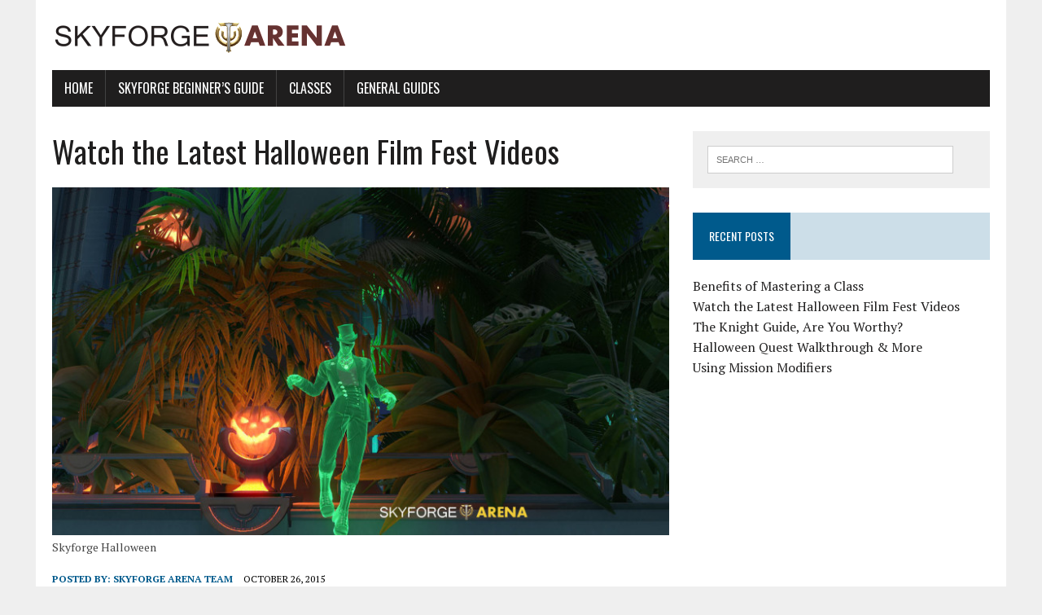

--- FILE ---
content_type: text/html; charset=UTF-8
request_url: http://www.skyforgearena.com/halloween/watch-the-latest-skyforge-halloween-film-fest-videos/
body_size: 6808
content:
<!DOCTYPE html>
<html class="no-js" lang="en">
<head>
<meta charset="UTF-8">
<meta name="viewport" content="width=device-width, initial-scale=1.0">
<link rel="profile" href="http://gmpg.org/xfn/11" />
<link rel="pingback" href="http://www.skyforgearena.com/xmlrpc.php" />
<title>Watch the Latest Halloween Film Fest Videos &#8211; Skyforge Arena</title>
<meta name='robots' content='max-image-preview:large' />
<link rel='dns-prefetch' href='//fonts.googleapis.com' />
<link rel="alternate" type="application/rss+xml" title="Skyforge Arena &raquo; Feed" href="http://www.skyforgearena.com/feed/" />
<link rel="alternate" type="application/rss+xml" title="Skyforge Arena &raquo; Comments Feed" href="http://www.skyforgearena.com/comments/feed/" />
<link rel="alternate" type="application/rss+xml" title="Skyforge Arena &raquo; Watch the Latest Halloween Film Fest Videos Comments Feed" href="http://www.skyforgearena.com/halloween/watch-the-latest-skyforge-halloween-film-fest-videos/feed/" />
<script type="text/javascript">
window._wpemojiSettings = {"baseUrl":"https:\/\/s.w.org\/images\/core\/emoji\/14.0.0\/72x72\/","ext":".png","svgUrl":"https:\/\/s.w.org\/images\/core\/emoji\/14.0.0\/svg\/","svgExt":".svg","source":{"concatemoji":"http:\/\/www.skyforgearena.com\/wp-includes\/js\/wp-emoji-release.min.js?ver=6.3.7"}};
/*! This file is auto-generated */
!function(i,n){var o,s,e;function c(e){try{var t={supportTests:e,timestamp:(new Date).valueOf()};sessionStorage.setItem(o,JSON.stringify(t))}catch(e){}}function p(e,t,n){e.clearRect(0,0,e.canvas.width,e.canvas.height),e.fillText(t,0,0);var t=new Uint32Array(e.getImageData(0,0,e.canvas.width,e.canvas.height).data),r=(e.clearRect(0,0,e.canvas.width,e.canvas.height),e.fillText(n,0,0),new Uint32Array(e.getImageData(0,0,e.canvas.width,e.canvas.height).data));return t.every(function(e,t){return e===r[t]})}function u(e,t,n){switch(t){case"flag":return n(e,"\ud83c\udff3\ufe0f\u200d\u26a7\ufe0f","\ud83c\udff3\ufe0f\u200b\u26a7\ufe0f")?!1:!n(e,"\ud83c\uddfa\ud83c\uddf3","\ud83c\uddfa\u200b\ud83c\uddf3")&&!n(e,"\ud83c\udff4\udb40\udc67\udb40\udc62\udb40\udc65\udb40\udc6e\udb40\udc67\udb40\udc7f","\ud83c\udff4\u200b\udb40\udc67\u200b\udb40\udc62\u200b\udb40\udc65\u200b\udb40\udc6e\u200b\udb40\udc67\u200b\udb40\udc7f");case"emoji":return!n(e,"\ud83e\udef1\ud83c\udffb\u200d\ud83e\udef2\ud83c\udfff","\ud83e\udef1\ud83c\udffb\u200b\ud83e\udef2\ud83c\udfff")}return!1}function f(e,t,n){var r="undefined"!=typeof WorkerGlobalScope&&self instanceof WorkerGlobalScope?new OffscreenCanvas(300,150):i.createElement("canvas"),a=r.getContext("2d",{willReadFrequently:!0}),o=(a.textBaseline="top",a.font="600 32px Arial",{});return e.forEach(function(e){o[e]=t(a,e,n)}),o}function t(e){var t=i.createElement("script");t.src=e,t.defer=!0,i.head.appendChild(t)}"undefined"!=typeof Promise&&(o="wpEmojiSettingsSupports",s=["flag","emoji"],n.supports={everything:!0,everythingExceptFlag:!0},e=new Promise(function(e){i.addEventListener("DOMContentLoaded",e,{once:!0})}),new Promise(function(t){var n=function(){try{var e=JSON.parse(sessionStorage.getItem(o));if("object"==typeof e&&"number"==typeof e.timestamp&&(new Date).valueOf()<e.timestamp+604800&&"object"==typeof e.supportTests)return e.supportTests}catch(e){}return null}();if(!n){if("undefined"!=typeof Worker&&"undefined"!=typeof OffscreenCanvas&&"undefined"!=typeof URL&&URL.createObjectURL&&"undefined"!=typeof Blob)try{var e="postMessage("+f.toString()+"("+[JSON.stringify(s),u.toString(),p.toString()].join(",")+"));",r=new Blob([e],{type:"text/javascript"}),a=new Worker(URL.createObjectURL(r),{name:"wpTestEmojiSupports"});return void(a.onmessage=function(e){c(n=e.data),a.terminate(),t(n)})}catch(e){}c(n=f(s,u,p))}t(n)}).then(function(e){for(var t in e)n.supports[t]=e[t],n.supports.everything=n.supports.everything&&n.supports[t],"flag"!==t&&(n.supports.everythingExceptFlag=n.supports.everythingExceptFlag&&n.supports[t]);n.supports.everythingExceptFlag=n.supports.everythingExceptFlag&&!n.supports.flag,n.DOMReady=!1,n.readyCallback=function(){n.DOMReady=!0}}).then(function(){return e}).then(function(){var e;n.supports.everything||(n.readyCallback(),(e=n.source||{}).concatemoji?t(e.concatemoji):e.wpemoji&&e.twemoji&&(t(e.twemoji),t(e.wpemoji)))}))}((window,document),window._wpemojiSettings);
</script>
<style type="text/css">
img.wp-smiley,
img.emoji {
	display: inline !important;
	border: none !important;
	box-shadow: none !important;
	height: 1em !important;
	width: 1em !important;
	margin: 0 0.07em !important;
	vertical-align: -0.1em !important;
	background: none !important;
	padding: 0 !important;
}
</style>
	<link rel='stylesheet' id='wp-block-library-css' href='http://www.skyforgearena.com/wp-includes/css/dist/block-library/style.min.css?ver=6.3.7' type='text/css' media='all' />
<style id='classic-theme-styles-inline-css' type='text/css'>
/*! This file is auto-generated */
.wp-block-button__link{color:#fff;background-color:#32373c;border-radius:9999px;box-shadow:none;text-decoration:none;padding:calc(.667em + 2px) calc(1.333em + 2px);font-size:1.125em}.wp-block-file__button{background:#32373c;color:#fff;text-decoration:none}
</style>
<style id='global-styles-inline-css' type='text/css'>
body{--wp--preset--color--black: #000000;--wp--preset--color--cyan-bluish-gray: #abb8c3;--wp--preset--color--white: #ffffff;--wp--preset--color--pale-pink: #f78da7;--wp--preset--color--vivid-red: #cf2e2e;--wp--preset--color--luminous-vivid-orange: #ff6900;--wp--preset--color--luminous-vivid-amber: #fcb900;--wp--preset--color--light-green-cyan: #7bdcb5;--wp--preset--color--vivid-green-cyan: #00d084;--wp--preset--color--pale-cyan-blue: #8ed1fc;--wp--preset--color--vivid-cyan-blue: #0693e3;--wp--preset--color--vivid-purple: #9b51e0;--wp--preset--gradient--vivid-cyan-blue-to-vivid-purple: linear-gradient(135deg,rgba(6,147,227,1) 0%,rgb(155,81,224) 100%);--wp--preset--gradient--light-green-cyan-to-vivid-green-cyan: linear-gradient(135deg,rgb(122,220,180) 0%,rgb(0,208,130) 100%);--wp--preset--gradient--luminous-vivid-amber-to-luminous-vivid-orange: linear-gradient(135deg,rgba(252,185,0,1) 0%,rgba(255,105,0,1) 100%);--wp--preset--gradient--luminous-vivid-orange-to-vivid-red: linear-gradient(135deg,rgba(255,105,0,1) 0%,rgb(207,46,46) 100%);--wp--preset--gradient--very-light-gray-to-cyan-bluish-gray: linear-gradient(135deg,rgb(238,238,238) 0%,rgb(169,184,195) 100%);--wp--preset--gradient--cool-to-warm-spectrum: linear-gradient(135deg,rgb(74,234,220) 0%,rgb(151,120,209) 20%,rgb(207,42,186) 40%,rgb(238,44,130) 60%,rgb(251,105,98) 80%,rgb(254,248,76) 100%);--wp--preset--gradient--blush-light-purple: linear-gradient(135deg,rgb(255,206,236) 0%,rgb(152,150,240) 100%);--wp--preset--gradient--blush-bordeaux: linear-gradient(135deg,rgb(254,205,165) 0%,rgb(254,45,45) 50%,rgb(107,0,62) 100%);--wp--preset--gradient--luminous-dusk: linear-gradient(135deg,rgb(255,203,112) 0%,rgb(199,81,192) 50%,rgb(65,88,208) 100%);--wp--preset--gradient--pale-ocean: linear-gradient(135deg,rgb(255,245,203) 0%,rgb(182,227,212) 50%,rgb(51,167,181) 100%);--wp--preset--gradient--electric-grass: linear-gradient(135deg,rgb(202,248,128) 0%,rgb(113,206,126) 100%);--wp--preset--gradient--midnight: linear-gradient(135deg,rgb(2,3,129) 0%,rgb(40,116,252) 100%);--wp--preset--font-size--small: 13px;--wp--preset--font-size--medium: 20px;--wp--preset--font-size--large: 36px;--wp--preset--font-size--x-large: 42px;--wp--preset--spacing--20: 0.44rem;--wp--preset--spacing--30: 0.67rem;--wp--preset--spacing--40: 1rem;--wp--preset--spacing--50: 1.5rem;--wp--preset--spacing--60: 2.25rem;--wp--preset--spacing--70: 3.38rem;--wp--preset--spacing--80: 5.06rem;--wp--preset--shadow--natural: 6px 6px 9px rgba(0, 0, 0, 0.2);--wp--preset--shadow--deep: 12px 12px 50px rgba(0, 0, 0, 0.4);--wp--preset--shadow--sharp: 6px 6px 0px rgba(0, 0, 0, 0.2);--wp--preset--shadow--outlined: 6px 6px 0px -3px rgba(255, 255, 255, 1), 6px 6px rgba(0, 0, 0, 1);--wp--preset--shadow--crisp: 6px 6px 0px rgba(0, 0, 0, 1);}:where(.is-layout-flex){gap: 0.5em;}:where(.is-layout-grid){gap: 0.5em;}body .is-layout-flow > .alignleft{float: left;margin-inline-start: 0;margin-inline-end: 2em;}body .is-layout-flow > .alignright{float: right;margin-inline-start: 2em;margin-inline-end: 0;}body .is-layout-flow > .aligncenter{margin-left: auto !important;margin-right: auto !important;}body .is-layout-constrained > .alignleft{float: left;margin-inline-start: 0;margin-inline-end: 2em;}body .is-layout-constrained > .alignright{float: right;margin-inline-start: 2em;margin-inline-end: 0;}body .is-layout-constrained > .aligncenter{margin-left: auto !important;margin-right: auto !important;}body .is-layout-constrained > :where(:not(.alignleft):not(.alignright):not(.alignfull)){max-width: var(--wp--style--global--content-size);margin-left: auto !important;margin-right: auto !important;}body .is-layout-constrained > .alignwide{max-width: var(--wp--style--global--wide-size);}body .is-layout-flex{display: flex;}body .is-layout-flex{flex-wrap: wrap;align-items: center;}body .is-layout-flex > *{margin: 0;}body .is-layout-grid{display: grid;}body .is-layout-grid > *{margin: 0;}:where(.wp-block-columns.is-layout-flex){gap: 2em;}:where(.wp-block-columns.is-layout-grid){gap: 2em;}:where(.wp-block-post-template.is-layout-flex){gap: 1.25em;}:where(.wp-block-post-template.is-layout-grid){gap: 1.25em;}.has-black-color{color: var(--wp--preset--color--black) !important;}.has-cyan-bluish-gray-color{color: var(--wp--preset--color--cyan-bluish-gray) !important;}.has-white-color{color: var(--wp--preset--color--white) !important;}.has-pale-pink-color{color: var(--wp--preset--color--pale-pink) !important;}.has-vivid-red-color{color: var(--wp--preset--color--vivid-red) !important;}.has-luminous-vivid-orange-color{color: var(--wp--preset--color--luminous-vivid-orange) !important;}.has-luminous-vivid-amber-color{color: var(--wp--preset--color--luminous-vivid-amber) !important;}.has-light-green-cyan-color{color: var(--wp--preset--color--light-green-cyan) !important;}.has-vivid-green-cyan-color{color: var(--wp--preset--color--vivid-green-cyan) !important;}.has-pale-cyan-blue-color{color: var(--wp--preset--color--pale-cyan-blue) !important;}.has-vivid-cyan-blue-color{color: var(--wp--preset--color--vivid-cyan-blue) !important;}.has-vivid-purple-color{color: var(--wp--preset--color--vivid-purple) !important;}.has-black-background-color{background-color: var(--wp--preset--color--black) !important;}.has-cyan-bluish-gray-background-color{background-color: var(--wp--preset--color--cyan-bluish-gray) !important;}.has-white-background-color{background-color: var(--wp--preset--color--white) !important;}.has-pale-pink-background-color{background-color: var(--wp--preset--color--pale-pink) !important;}.has-vivid-red-background-color{background-color: var(--wp--preset--color--vivid-red) !important;}.has-luminous-vivid-orange-background-color{background-color: var(--wp--preset--color--luminous-vivid-orange) !important;}.has-luminous-vivid-amber-background-color{background-color: var(--wp--preset--color--luminous-vivid-amber) !important;}.has-light-green-cyan-background-color{background-color: var(--wp--preset--color--light-green-cyan) !important;}.has-vivid-green-cyan-background-color{background-color: var(--wp--preset--color--vivid-green-cyan) !important;}.has-pale-cyan-blue-background-color{background-color: var(--wp--preset--color--pale-cyan-blue) !important;}.has-vivid-cyan-blue-background-color{background-color: var(--wp--preset--color--vivid-cyan-blue) !important;}.has-vivid-purple-background-color{background-color: var(--wp--preset--color--vivid-purple) !important;}.has-black-border-color{border-color: var(--wp--preset--color--black) !important;}.has-cyan-bluish-gray-border-color{border-color: var(--wp--preset--color--cyan-bluish-gray) !important;}.has-white-border-color{border-color: var(--wp--preset--color--white) !important;}.has-pale-pink-border-color{border-color: var(--wp--preset--color--pale-pink) !important;}.has-vivid-red-border-color{border-color: var(--wp--preset--color--vivid-red) !important;}.has-luminous-vivid-orange-border-color{border-color: var(--wp--preset--color--luminous-vivid-orange) !important;}.has-luminous-vivid-amber-border-color{border-color: var(--wp--preset--color--luminous-vivid-amber) !important;}.has-light-green-cyan-border-color{border-color: var(--wp--preset--color--light-green-cyan) !important;}.has-vivid-green-cyan-border-color{border-color: var(--wp--preset--color--vivid-green-cyan) !important;}.has-pale-cyan-blue-border-color{border-color: var(--wp--preset--color--pale-cyan-blue) !important;}.has-vivid-cyan-blue-border-color{border-color: var(--wp--preset--color--vivid-cyan-blue) !important;}.has-vivid-purple-border-color{border-color: var(--wp--preset--color--vivid-purple) !important;}.has-vivid-cyan-blue-to-vivid-purple-gradient-background{background: var(--wp--preset--gradient--vivid-cyan-blue-to-vivid-purple) !important;}.has-light-green-cyan-to-vivid-green-cyan-gradient-background{background: var(--wp--preset--gradient--light-green-cyan-to-vivid-green-cyan) !important;}.has-luminous-vivid-amber-to-luminous-vivid-orange-gradient-background{background: var(--wp--preset--gradient--luminous-vivid-amber-to-luminous-vivid-orange) !important;}.has-luminous-vivid-orange-to-vivid-red-gradient-background{background: var(--wp--preset--gradient--luminous-vivid-orange-to-vivid-red) !important;}.has-very-light-gray-to-cyan-bluish-gray-gradient-background{background: var(--wp--preset--gradient--very-light-gray-to-cyan-bluish-gray) !important;}.has-cool-to-warm-spectrum-gradient-background{background: var(--wp--preset--gradient--cool-to-warm-spectrum) !important;}.has-blush-light-purple-gradient-background{background: var(--wp--preset--gradient--blush-light-purple) !important;}.has-blush-bordeaux-gradient-background{background: var(--wp--preset--gradient--blush-bordeaux) !important;}.has-luminous-dusk-gradient-background{background: var(--wp--preset--gradient--luminous-dusk) !important;}.has-pale-ocean-gradient-background{background: var(--wp--preset--gradient--pale-ocean) !important;}.has-electric-grass-gradient-background{background: var(--wp--preset--gradient--electric-grass) !important;}.has-midnight-gradient-background{background: var(--wp--preset--gradient--midnight) !important;}.has-small-font-size{font-size: var(--wp--preset--font-size--small) !important;}.has-medium-font-size{font-size: var(--wp--preset--font-size--medium) !important;}.has-large-font-size{font-size: var(--wp--preset--font-size--large) !important;}.has-x-large-font-size{font-size: var(--wp--preset--font-size--x-large) !important;}
.wp-block-navigation a:where(:not(.wp-element-button)){color: inherit;}
:where(.wp-block-post-template.is-layout-flex){gap: 1.25em;}:where(.wp-block-post-template.is-layout-grid){gap: 1.25em;}
:where(.wp-block-columns.is-layout-flex){gap: 2em;}:where(.wp-block-columns.is-layout-grid){gap: 2em;}
.wp-block-pullquote{font-size: 1.5em;line-height: 1.6;}
</style>
<link rel='stylesheet' id='mh-google-fonts-css' href='https://fonts.googleapis.com/css?family=Oswald:400,700,300|PT+Serif:400,400italic,700,700italic' type='text/css' media='all' />
<link rel='stylesheet' id='mh-font-awesome-css' href='http://www.skyforgearena.com/wp-content/themes/mh-newsdesk-lite/includes/font-awesome.min.css' type='text/css' media='all' />
<link rel='stylesheet' id='mh-style-css' href='http://www.skyforgearena.com/wp-content/themes/mh-newsdesk-lite/style.css?ver=6.3.7' type='text/css' media='all' />
<script type='text/javascript' src='http://www.skyforgearena.com/wp-includes/js/jquery/jquery.min.js?ver=3.7.0' id='jquery-core-js'></script>
<script type='text/javascript' src='http://www.skyforgearena.com/wp-includes/js/jquery/jquery-migrate.min.js?ver=3.4.1' id='jquery-migrate-js'></script>
<script type='text/javascript' src='http://www.skyforgearena.com/wp-content/themes/mh-newsdesk-lite/js/scripts.js?ver=6.3.7' id='mh-scripts-js'></script>
<link rel="https://api.w.org/" href="http://www.skyforgearena.com/wp-json/" /><link rel="alternate" type="application/json" href="http://www.skyforgearena.com/wp-json/wp/v2/posts/622" /><link rel="EditURI" type="application/rsd+xml" title="RSD" href="http://www.skyforgearena.com/xmlrpc.php?rsd" />
<meta name="generator" content="WordPress 6.3.7" />
<link rel="canonical" href="http://www.skyforgearena.com/halloween/watch-the-latest-skyforge-halloween-film-fest-videos/" />
<link rel='shortlink' href='http://www.skyforgearena.com/?p=622' />
<link rel="alternate" type="application/json+oembed" href="http://www.skyforgearena.com/wp-json/oembed/1.0/embed?url=http%3A%2F%2Fwww.skyforgearena.com%2Fhalloween%2Fwatch-the-latest-skyforge-halloween-film-fest-videos%2F" />
<link rel="alternate" type="text/xml+oembed" href="http://www.skyforgearena.com/wp-json/oembed/1.0/embed?url=http%3A%2F%2Fwww.skyforgearena.com%2Fhalloween%2Fwatch-the-latest-skyforge-halloween-film-fest-videos%2F&#038;format=xml" />
<!--[if lt IE 9]>
<script src="http://www.skyforgearena.com/wp-content/themes/mh-newsdesk-lite/js/css3-mediaqueries.js"></script>
<![endif]-->
<link rel="icon" href="http://www.skyforgearena.com/wp-content/uploads/2015/10/Skyforge_Arena_Favicon.bmp" sizes="32x32" />
<link rel="icon" href="http://www.skyforgearena.com/wp-content/uploads/2015/10/Skyforge_Arena_Favicon.bmp" sizes="192x192" />
<link rel="apple-touch-icon" href="http://www.skyforgearena.com/wp-content/uploads/2015/10/Skyforge_Arena_Favicon.bmp" />
<meta name="msapplication-TileImage" content="http://www.skyforgearena.com/wp-content/uploads/2015/10/Skyforge_Arena_Favicon.bmp" />
</head>
<body class="post-template-default single single-post postid-622 single-format-standard mh-right-sb">
<div id="mh-wrapper">
<header class="mh-header">
	<div class="header-wrap mh-clearfix">
		<a href="http://www.skyforgearena.com/" title="Skyforge Arena" rel="home">
<div class="logo-wrap" role="banner">
<img src="http://skyforgearena.com/wp-content/uploads/2015/08/cropped-SkyforgeArena_logo_transparent-e14405581533641.png" height="46" width="367" alt="Skyforge Arena" />
</div>
</a>
	</div>
	<div class="header-menu mh-clearfix">
		<nav class="main-nav mh-clearfix">
			<div class="menu-homepage-navigation-container"><ul id="menu-homepage-navigation" class="menu"><li id="menu-item-60" class="menu-item menu-item-type-custom menu-item-object-custom menu-item-60"><a href="http://skyforgearena.com/">Home</a></li>
<li id="menu-item-61" class="menu-item menu-item-type-post_type menu-item-object-page menu-item-61"><a href="http://www.skyforgearena.com/skyforge-beginners-guide/">Skyforge Beginner&#8217;s Guide</a></li>
<li id="menu-item-62" class="menu-item menu-item-type-post_type menu-item-object-page menu-item-has-children menu-item-62"><a href="http://www.skyforgearena.com/skyforge-classes/">Classes</a>
<ul class="sub-menu">
	<li id="menu-item-259" class="menu-item menu-item-type-post_type menu-item-object-page menu-item-259"><a href="http://www.skyforgearena.com/skyforge-paladin-guide/">Paladin Guide</a></li>
	<li id="menu-item-287" class="menu-item menu-item-type-post_type menu-item-object-page menu-item-287"><a href="http://www.skyforgearena.com/skyforge-lightbinder-guide/">Lightbinder Guide</a></li>
	<li id="menu-item-308" class="menu-item menu-item-type-post_type menu-item-object-page menu-item-308"><a href="http://www.skyforgearena.com/skyforge-cryomancer-guide/">Cryomancer Guide</a></li>
	<li id="menu-item-390" class="menu-item menu-item-type-post_type menu-item-object-page menu-item-390"><a href="http://www.skyforgearena.com/skyforge-archer-guide/">Archer Guide</a></li>
	<li id="menu-item-485" class="menu-item menu-item-type-post_type menu-item-object-page menu-item-485"><a href="http://www.skyforgearena.com/skyforge-necromancer-guide/">Necromancer Guide</a></li>
	<li id="menu-item-612" class="menu-item menu-item-type-post_type menu-item-object-page menu-item-612"><a href="http://www.skyforgearena.com/skyforge-knight-guide/">Knight Guide</a></li>
</ul>
</li>
<li id="menu-item-380" class="menu-item menu-item-type-custom menu-item-object-custom menu-item-has-children menu-item-380"><a href="#">General Guides</a>
<ul class="sub-menu">
	<li id="menu-item-381" class="menu-item menu-item-type-post_type menu-item-object-page menu-item-381"><a href="http://www.skyforgearena.com/skyforge-order-guide/">Order Guide</a></li>
</ul>
</li>
</ul></div>		</nav>
	</div>
</header><div class="mh-section mh-group">
	<div id="main-content" class="mh-content"><article id="post-622" class="post-622 post type-post status-publish format-standard has-post-thumbnail hentry category-halloween">
	<header class="entry-header mh-clearfix">
		<h1 class="entry-title">Watch the Latest Halloween Film Fest Videos</h1>
			</header>
	
<figure class="entry-thumbnail">
<img width="777" height="437" src="http://www.skyforgearena.com/wp-content/uploads/2015/10/skyforge_halloween_film_festival-777x437.jpg" class="attachment-content-single size-content-single wp-post-image" alt="Skyforge Halloween Film Festival" decoding="async" fetchpriority="high" srcset="http://www.skyforgearena.com/wp-content/uploads/2015/10/skyforge_halloween_film_festival-777x437.jpg 777w, http://www.skyforgearena.com/wp-content/uploads/2015/10/skyforge_halloween_film_festival-300x169.jpg 300w, http://www.skyforgearena.com/wp-content/uploads/2015/10/skyforge_halloween_film_festival-1024x576.jpg 1024w, http://www.skyforgearena.com/wp-content/uploads/2015/10/skyforge_halloween_film_festival-260x146.jpg 260w, http://www.skyforgearena.com/wp-content/uploads/2015/10/skyforge_halloween_film_festival-120x67.jpg 120w, http://www.skyforgearena.com/wp-content/uploads/2015/10/skyforge_halloween_film_festival.jpg 1920w" sizes="(max-width: 777px) 100vw, 777px" /><figcaption class="wp-caption-text">Skyforge Halloween</figcaption>
</figure>
	<p class="entry-meta">
<span class="entry-meta-author vcard author">Posted By: <a class="fn" href="http://www.skyforgearena.com/author/admin/">Skyforge Arena Team</a></span>
<span class="entry-meta-date updated">October 26, 2015</span>
</p>
	<div class="entry-content mh-clearfix">
		<p>In case you didn&#8217;t know Skyforge currently has a contest called the Halloween Horror Film Fest and users are starting to submit their videos for a chance to win prizes.  All videos are submitted to YouTube and Skyforge has a created a <a href="https://www.youtube.com/playlist?list=PLxgX67luWDhog6vmfc4M1QqIRGr05EqmN">Halloween Horror Film Fest &#8211; 2015 playlist</a> where you can watch them all.  At the time of this post there are currently 6 videos submitted but I&#8217;m sure we&#8217;ll see a lot more as we get closer to the Novermber 6th end date.</p>
<p>If you want to find out more about the competition and the prizes you can check out the original <a href="http://sf.my.com/gb/news/events/skyforge-horror-film-fest">Halloween Horror Film Fest </a>post but Skyforge says it is going to <a href="http://sf.my.com/gb/news/events/skyforge-horror-film-fest-us-more-rewards">double some of those prizes</a> if they get 100,000 Facebook likes by tomorrow.  In case you were wondering what the prizes would be if they do reach 100,000 I&#8217;ll go ahead and share with you the 1st and last prize winning spots will receive.</p>
<p><strong>1st Place</strong></p>
<ul>
<li>A Red Skeleton Costume</li>
<li>6 Sets of Victor&#8217;s Medals</li>
<li>5 Energy Module Packs</li>
<li>10 Medium Sets of Spark Replicators</li>
<li>An Aelinet Title</li>
<li>1,000 Rarities Valuables of each</li>
</ul>
<p><strong>11th &#8211; 20th Place</strong></p>
<ul>
<li>The Mummy costume OR the Green Skeleton Costume OR the Blue Ghost Costume</li>
<li>1 Set of Victor&#8217;s Medals</li>
<li>5 Energy Module Packs</li>
<li>10 Medium Sets of Spark Replicators</li>
<li>An Aelinet Title</li>
<li>800 Rarities Valuables of each</li>
</ul>
<p>&nbsp;</p>
<p>&nbsp;</p>
	</div>
</article><nav class="post-nav-wrap" role="navigation">
<ul class="post-nav mh-clearfix">
<li class="post-nav-prev">
<a href="http://www.skyforgearena.com/class-guide/the-knight-guide-are-you-worthy/" rel="prev"><i class="fa fa-chevron-left"></i>Previous post</a></li>
<li class="post-nav-next">
<a href="http://www.skyforgearena.com/general-guide/skyforge-benefits-of-mastering-a-class/" rel="next">Next post<i class="fa fa-chevron-right"></i></a></li>
</ul>
</nav>
		<div class="pingback-wrap">
			<h4 class="comment-section-title"><span class="comment-count">1</span> <span class="comment-count-more">Trackbacks & Pingbacks</span></h4>
			<ol class="pinglist">
        							<li class="pings"><i class="fa fa-link"></i><a href="https://rybelsuslosepounds.com/" class="url" rel="ugc external nofollow">rybelsus pills</a></li>
        		        	</ol>
		</div>		<p class="no-comments">Comments are closed.</p>	</div>
	<aside class="mh-sidebar">
	<div id="search-2" class="sb-widget mh-clearfix widget_search"><form role="search" method="get" class="search-form" action="http://www.skyforgearena.com/">
				<label>
					<span class="screen-reader-text">Search for:</span>
					<input type="search" class="search-field" placeholder="Search &hellip;" value="" name="s" />
				</label>
				<input type="submit" class="search-submit" value="Search" />
			</form></div>
		<div id="recent-posts-2" class="sb-widget mh-clearfix widget_recent_entries">
		<h4 class="widget-title"><span>Recent Posts</span></h4>
		<ul>
											<li>
					<a href="http://www.skyforgearena.com/general-guide/skyforge-benefits-of-mastering-a-class/">Benefits of Mastering a Class</a>
									</li>
											<li>
					<a href="http://www.skyforgearena.com/halloween/watch-the-latest-skyforge-halloween-film-fest-videos/" aria-current="page">Watch the Latest Halloween Film Fest Videos</a>
									</li>
											<li>
					<a href="http://www.skyforgearena.com/class-guide/the-knight-guide-are-you-worthy/">The Knight Guide, Are You Worthy?</a>
									</li>
											<li>
					<a href="http://www.skyforgearena.com/halloween/halloween-quest-walkthrough/">Halloween Quest Walkthrough &#038; More</a>
									</li>
											<li>
					<a href="http://www.skyforgearena.com/general-guide/skyforge-using-mission-modifiers/">Using Mission Modifiers</a>
									</li>
					</ul>

		</div></aside></div>
</div>
<footer class="mh-footer">
	<div class="wrapper-inner">
		<p class="copyright">Copyright 2026 | MH Newsdesk lite by <a href="https://www.mhthemes.com/" rel="nofollow">MH Themes</a></p>
	</div>
</footer>
</body>
</html>